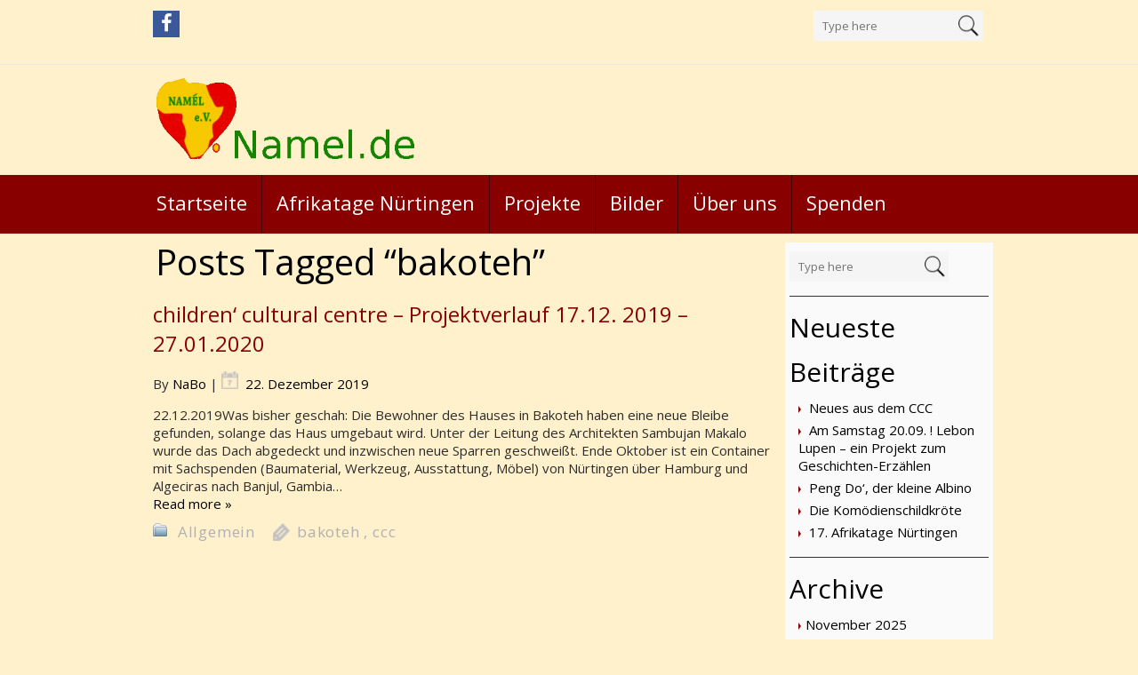

--- FILE ---
content_type: application/javascript
request_url: https://namel.de/wp-content/themes/best-magazine/inc/js/javascript.js?ver=1.1.27
body_size: 1516
content:
jQuery(document).ready(function(){
	
	var cat_tab_is_animated = 0;
	jQuery('#top-nav li:has(> ul)').addClass('haschild');
	
	jQuery("#top-nav > div > ul  li,#top-nav > div > div > ul  li").hover(function(){

		if(matchMedia('only screen and (max-width : 1024px)').matches){return false;}
		jQuery(this).parent("ul").find("ul").slideUp(5);
		jQuery(this).parent("ul").children().removeClass("active");
		jQuery(this).addClass("active");
		if(jQuery(this).find("ul").length){jQuery(this).children("ul").stop().slideDown("slow").addClass("opensub");}
	},function(){

		if(matchMedia('only screen and (max-width : 1024px)').matches){return false;}

		jQuery(this).parent("ul").children().removeClass("active");
		jQuery(this).parent("ul").find("ul").stop().slideUp(50);
		jQuery(".opensub").removeClass("opensub");
	});
		

		jQuery("#top-nav > div > ul  li.haschild > a,#top-nav > div > div > ul  li.haschild > a").click(function(){
			
			if(matchMedia('only screen and (max-width : 1024px)').matches){
		
			if(jQuery(this).parent().hasClass("open")){
				jQuery(this).parent().parent().find(".haschild ul").slideUp(100);
				jQuery(this).parent().removeClass("open");
				return false;
			}
			jQuery(this).parent().parent().find(".haschild ul").slideUp(100);
			jQuery(this).parent().parent().find(".haschild").removeClass("open");
			jQuery(this).next("ul").slideDown("fast");
			jQuery(this).parent().addClass("open");
			return false;}
		});
		
		
		
		jQuery("#header .phone-menu-block").on("click","#menu-button-block", function(){
			if(jQuery("#top-nav").hasClass("open")){
				jQuery("#header #top-nav").slideUp("fast");
				jQuery("#top-nav").removeClass("open");
			}
			else{
				jQuery("#header #top-nav").slideDown("slow");
				jQuery("#top-nav").addClass("open");
			}
		});
		
		
		
		
	
		
		/*##########TOP POSTS#############*/
		
		
		function leftMove(){
			var wrap_offset_left = jQuery('.top-posts-wrapper').offset().left;
				
			var wrapper_width = jQuery('.top-posts-wrapper').width();
			var block_width = jQuery('.top-posts-block').width();
			var block_offset_left = jQuery('.top-posts-block').offset().left;
			var li_index = Math.round((jQuery('.top-posts-wrapper').offset().left - jQuery('.top-posts-block').offset().left)/jQuery('.top-posts-wrapper').width());
			var last_li = jQuery( ".top-posts-block ul li" ).last().index();
			
			if(li_index < last_li){
				jQuery(".top-posts-right").unbind(clickstart);
				jQuery('.top-posts-block').animate({'left': '-='+(wrapper_width+2)+'px'},  function() {
					jQuery(this).find('li').removeClass("active");
					var li_elem = jQuery(this).find('li')[li_index+1];
					jQuery(li_elem).addClass("active");
					jQuery(".top-posts-right").bind(clickstart,function(event){
						leftMove();
					});
				});
				
			}
		}
		
		function rightMove(){
			var wrapper_width=jQuery('.top-posts-wrapper').width();
			var li_index = Math.round((jQuery('.top-posts-wrapper').offset().left - jQuery('.top-posts-block').offset().left)/jQuery('.top-posts-wrapper').width());
			if(li_index>0){
				jQuery(".top-posts-left").unbind(clickstart);
				jQuery('.top-posts-block').animate({'left': '+='+(wrapper_width+2)+'px'}, function() {
					jQuery(this).find('li').removeClass("active");
					var li_elem = jQuery(this).find('li')[li_index-1];
					jQuery(li_elem).addClass("active");
					jQuery(".top-posts-left").bind(clickstart,function(event){
						rightMove();
					});
				});
					
			}
		}

		jQuery(window).resize(function() {
			if(jQuery('.top-posts-wrapper').length){
				if(matchMedia('only screen and (max-width : 767px)').matches){
					var elem_index = jQuery('.top-posts-wrapper').find('li.active').index() > -1 ? jQuery('.top-posts-wrapper').find('li.active').index() : 0;
					var left = jQuery('.top-posts-wrapper').offset().left - elem_index * jQuery('.top-posts-wrapper').width();
					jQuery('.top-posts-block').offset({left:left});
				}
				else{
					jQuery('.top-posts-block').css({left:0});
				}
			}
		});
		
		
		var mobile   = /Android|webOS|iPhone|iPad|iPod|BlackBerry/i.test(navigator.userAgent); 
		
		var clickstart = mobile ? "touchstart" : "click";
		var clickend = mobile ? "touchend" : "mouseup";

		jQuery(".top-posts-right").bind(clickstart,function(event){
			leftMove();
		});
		
			
		jQuery(".top-posts-left").bind(clickstart,function(event){
			rightMove();
		});
		
		
		 
		
		/*##############CATEGORIES TABS####################*/
		
		jQuery("#wd-categories-tabs ul.tabs li a").click(function(){
				if(jQuery(this).closest("li").hasClass("active")){return false;}
				if(cat_tab_is_animated) return false;
				cat_tab_is_animated=1;
				jQuery("#wd-categories-tabs ul.tabs li").removeClass("active");
				var id=jQuery(this).attr("href").replace("#","");
				//if(width_of_catigory_tab_li=='undefined' || width_of_catigory_tab_li==0)
				var width_of_catigory_tab_li=jQuery("#wd-categories-tabs ul.content > li.active").eq(0).width();
				jQuery(this).closest("li").addClass("active");
				if(jQuery("#wd-categories-tabs ul.content > li.active").eq(0).index()>jQuery("#categories-tabs-content-"+id).index()){
					jQuery("#wd-categories-tabs ul.content > li.active").animate(
						{'left': width_of_catigory_tab_li+"px"},
						{duration:500,
							complete:function() {
								jQuery(this).removeClass("active");
								jQuery(this).css("display","none").css("left","0px");
								cat_tab_is_animated=0;}
						});
					jQuery("#categories-tabs-content-"+id).attr('style','left:-'+width_of_catigory_tab_li+'px');
					jQuery("#categories-tabs-content-"+id).show();
					jQuery("#categories-tabs-content-"+id).animate({'left':'0px'},{duration:500,complete:function() { jQuery(this).addClass("active")} });
				}
				else{
					jQuery("#wd-categories-tabs ul.content > li.active").animate({'left':"-" + width_of_catigory_tab_li+"px"},{duration:500,complete:function() { jQuery(this).removeClass("active");jQuery(this).css("display","none").css("left","0px");cat_tab_is_animated=0; } });
					jQuery("#categories-tabs-content-"+id).attr('style','left:'+width_of_catigory_tab_li+'px');
					jQuery("#categories-tabs-content-"+id).show();
					jQuery("#categories-tabs-content-"+id).animate({'left':'0px'},{duration:500,complete:function() { jQuery(this).addClass("active"); cat_tab_is_animated=0;} });
				}
						
				
			return false;
		}).stop();
		
		/*CATEGORIES TABS PHONE*/
		var count=jQuery("#wd-categories-tabs ul.tabs li").length;
		count=count-1;
		function prevTab(count){
			if(count==0) return false;
			var isactive=jQuery("#wd-categories-tabs ul.tabs li.active").next().index();
			var width_of_catigory_tab_li=jQuery("#wd-categories-tabs ul.content > li.active").eq(0).width();
			if(cat_tab_is_animated) return false;
				cat_tab_is_animated=1;
			if(isactive==-1){isactive=0;}
			

			
				jQuery("#wd-categories-tabs ul.tabs li").removeClass("active");
				jQuery("#wd-categories-tabs ul.tabs li").eq(isactive).addClass("active");
				
				
				jQuery("#wd-categories-tabs ul.content > li.active").animate({'left': width_of_catigory_tab_li+"px"},{duration:500,complete:function() { jQuery(this).removeClass("active");jQuery(this).css("display","none").css("left","0px"); cat_tab_is_animated=0; } });
				jQuery("#wd-categories-tabs ul.content > li").eq(isactive).attr('style','left:-'+width_of_catigory_tab_li+'px');
				jQuery("#wd-categories-tabs ul.content > li").eq(isactive).show();
				jQuery("#wd-categories-tabs ul.content > li").eq(isactive).animate({'left':'0px'},{duration:500,complete:function() { jQuery(this).addClass("active"); cat_tab_is_animated=0;} });
			//	jQuery("#wd-categories-tabs ul.content > li").removeClass("active").css({display:"none"});
			//	jQuery("#wd-categories-tabs ul.content > li").eq(isactive).addClass("active").css({display:"block"});
		}
		
		function nextTab(count){
			if(count==0) return false;
			var isactive=jQuery("#wd-categories-tabs ul.tabs li.active").prev().index();
			var width_of_catigory_tab_li=jQuery("#wd-categories-tabs ul.content > li.active").eq(0).width();
			if(cat_tab_is_animated) return false;
				cat_tab_is_animated=1;
			if(isactive==-1){isactive=count;}
				jQuery("#wd-categories-tabs ul.tabs li").removeClass("active");
				jQuery("#wd-categories-tabs ul.tabs li").eq(isactive).addClass("active");
				
				jQuery("#wd-categories-tabs ul.content > li.active").animate({'left':'-'+ width_of_catigory_tab_li+"px"},{duration:500,complete:function() { jQuery(this).removeClass("active");jQuery(this).css("display","none").css("left","0px");cat_tab_is_animated=0; } });
				jQuery("#wd-categories-tabs ul.content > li").eq(isactive).attr('style','left:'+width_of_catigory_tab_li+'px');
				jQuery("#wd-categories-tabs ul.content > li").eq(isactive).show();
				jQuery("#wd-categories-tabs ul.content > li").eq(isactive).animate({'left':'0px'},{duration:500,complete:function() { jQuery(this).addClass("active"); cat_tab_is_animated=0;} });

				//jQuery("#wd-categories-tabs ul.content > li").removeClass("active").css({display:"none"});
				//jQuery("#wd-categories-tabs ul.content > li").eq(isactive).addClass("active").css({display:"block"});
		}
				
		jQuery(".categories-tabs-right").click(function(){nextTab(count);});
		jQuery(".categories-tabs-left").click(function(){prevTab(count);});

		
				
});